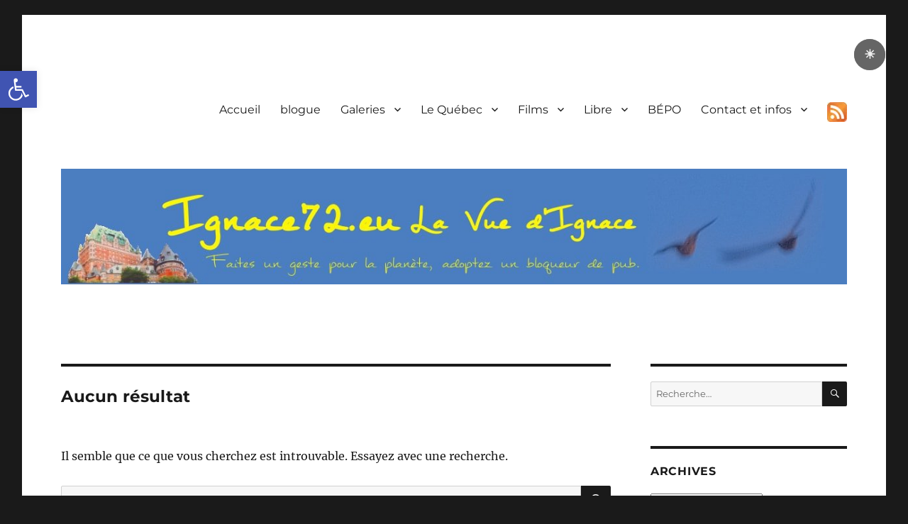

--- FILE ---
content_type: text/css
request_url: https://ignace72.eu/wp-content/themes/twentysixteen-enfant/style.css?ver=20251202
body_size: 1203
content:
/*
Theme Name: Twenty Sixteen Child
Theme URI: https://wordpress.org/themes/twentysixteen/
Template: twentysixteen
Author: the WordPress team
Author URI: https://wordpress.org/
Description: Twenty Sixteen is a modernized take on an ever-popular WordPress layout — the horizontal masthead with an optional right sidebar that works perfectly for blogs and websites. It has custom color options with beautiful default color schemes, a harmonious fluid grid using a mobile-first approach, and impeccable polish in every detail. Twenty Sixteen will make your WordPress look beautiful everywhere.
Tags: one-column,two-columns,right-sidebar,accessibility-ready,custom-background,custom-colors,custom-header,custom-menu,editor-style,featured-images,flexible-header,microformats,post-formats,rtl-language-support,sticky-post,threaded-comments,translation-ready,blog
Version: 1.3.1471894437
Updated: 2016-08-22 19:33:57

*/

body {
	color: #1a1a1a;
	font-family: Merriweather, Georgia, serif;
	font-size: 16px;
	font-weight: 400;
	line-height: 1.75;
	margin: 10px 10px;
	max-width: 1900px;
	vertical-align: baseline;
}

a[href^="https://"]:not([href*="ignace72.eu"]):after {
    content: url(img/cadenas.webp);
    position: absolute;
}

.wp-block-video [poster]
{
    object-fit : contain;
}
